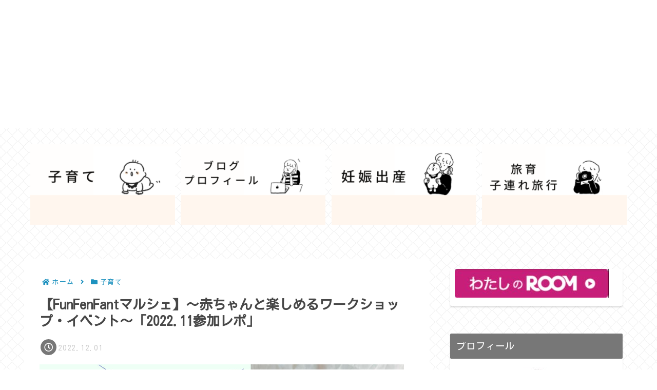

--- FILE ---
content_type: text/html; charset=utf-8
request_url: https://www.google.com/recaptcha/api2/anchor?ar=1&k=6LceKDghAAAAABf4OIQRjNEuTSO6_7QUUSVkuLiM&co=aHR0cHM6Ly9wdS1tYW1hMzI0LWJsb2cuY29tOjQ0Mw..&hl=en&v=PoyoqOPhxBO7pBk68S4YbpHZ&size=invisible&badge=inline&anchor-ms=20000&execute-ms=30000&cb=tve3hmb7v6az
body_size: 48747
content:
<!DOCTYPE HTML><html dir="ltr" lang="en"><head><meta http-equiv="Content-Type" content="text/html; charset=UTF-8">
<meta http-equiv="X-UA-Compatible" content="IE=edge">
<title>reCAPTCHA</title>
<style type="text/css">
/* cyrillic-ext */
@font-face {
  font-family: 'Roboto';
  font-style: normal;
  font-weight: 400;
  font-stretch: 100%;
  src: url(//fonts.gstatic.com/s/roboto/v48/KFO7CnqEu92Fr1ME7kSn66aGLdTylUAMa3GUBHMdazTgWw.woff2) format('woff2');
  unicode-range: U+0460-052F, U+1C80-1C8A, U+20B4, U+2DE0-2DFF, U+A640-A69F, U+FE2E-FE2F;
}
/* cyrillic */
@font-face {
  font-family: 'Roboto';
  font-style: normal;
  font-weight: 400;
  font-stretch: 100%;
  src: url(//fonts.gstatic.com/s/roboto/v48/KFO7CnqEu92Fr1ME7kSn66aGLdTylUAMa3iUBHMdazTgWw.woff2) format('woff2');
  unicode-range: U+0301, U+0400-045F, U+0490-0491, U+04B0-04B1, U+2116;
}
/* greek-ext */
@font-face {
  font-family: 'Roboto';
  font-style: normal;
  font-weight: 400;
  font-stretch: 100%;
  src: url(//fonts.gstatic.com/s/roboto/v48/KFO7CnqEu92Fr1ME7kSn66aGLdTylUAMa3CUBHMdazTgWw.woff2) format('woff2');
  unicode-range: U+1F00-1FFF;
}
/* greek */
@font-face {
  font-family: 'Roboto';
  font-style: normal;
  font-weight: 400;
  font-stretch: 100%;
  src: url(//fonts.gstatic.com/s/roboto/v48/KFO7CnqEu92Fr1ME7kSn66aGLdTylUAMa3-UBHMdazTgWw.woff2) format('woff2');
  unicode-range: U+0370-0377, U+037A-037F, U+0384-038A, U+038C, U+038E-03A1, U+03A3-03FF;
}
/* math */
@font-face {
  font-family: 'Roboto';
  font-style: normal;
  font-weight: 400;
  font-stretch: 100%;
  src: url(//fonts.gstatic.com/s/roboto/v48/KFO7CnqEu92Fr1ME7kSn66aGLdTylUAMawCUBHMdazTgWw.woff2) format('woff2');
  unicode-range: U+0302-0303, U+0305, U+0307-0308, U+0310, U+0312, U+0315, U+031A, U+0326-0327, U+032C, U+032F-0330, U+0332-0333, U+0338, U+033A, U+0346, U+034D, U+0391-03A1, U+03A3-03A9, U+03B1-03C9, U+03D1, U+03D5-03D6, U+03F0-03F1, U+03F4-03F5, U+2016-2017, U+2034-2038, U+203C, U+2040, U+2043, U+2047, U+2050, U+2057, U+205F, U+2070-2071, U+2074-208E, U+2090-209C, U+20D0-20DC, U+20E1, U+20E5-20EF, U+2100-2112, U+2114-2115, U+2117-2121, U+2123-214F, U+2190, U+2192, U+2194-21AE, U+21B0-21E5, U+21F1-21F2, U+21F4-2211, U+2213-2214, U+2216-22FF, U+2308-230B, U+2310, U+2319, U+231C-2321, U+2336-237A, U+237C, U+2395, U+239B-23B7, U+23D0, U+23DC-23E1, U+2474-2475, U+25AF, U+25B3, U+25B7, U+25BD, U+25C1, U+25CA, U+25CC, U+25FB, U+266D-266F, U+27C0-27FF, U+2900-2AFF, U+2B0E-2B11, U+2B30-2B4C, U+2BFE, U+3030, U+FF5B, U+FF5D, U+1D400-1D7FF, U+1EE00-1EEFF;
}
/* symbols */
@font-face {
  font-family: 'Roboto';
  font-style: normal;
  font-weight: 400;
  font-stretch: 100%;
  src: url(//fonts.gstatic.com/s/roboto/v48/KFO7CnqEu92Fr1ME7kSn66aGLdTylUAMaxKUBHMdazTgWw.woff2) format('woff2');
  unicode-range: U+0001-000C, U+000E-001F, U+007F-009F, U+20DD-20E0, U+20E2-20E4, U+2150-218F, U+2190, U+2192, U+2194-2199, U+21AF, U+21E6-21F0, U+21F3, U+2218-2219, U+2299, U+22C4-22C6, U+2300-243F, U+2440-244A, U+2460-24FF, U+25A0-27BF, U+2800-28FF, U+2921-2922, U+2981, U+29BF, U+29EB, U+2B00-2BFF, U+4DC0-4DFF, U+FFF9-FFFB, U+10140-1018E, U+10190-1019C, U+101A0, U+101D0-101FD, U+102E0-102FB, U+10E60-10E7E, U+1D2C0-1D2D3, U+1D2E0-1D37F, U+1F000-1F0FF, U+1F100-1F1AD, U+1F1E6-1F1FF, U+1F30D-1F30F, U+1F315, U+1F31C, U+1F31E, U+1F320-1F32C, U+1F336, U+1F378, U+1F37D, U+1F382, U+1F393-1F39F, U+1F3A7-1F3A8, U+1F3AC-1F3AF, U+1F3C2, U+1F3C4-1F3C6, U+1F3CA-1F3CE, U+1F3D4-1F3E0, U+1F3ED, U+1F3F1-1F3F3, U+1F3F5-1F3F7, U+1F408, U+1F415, U+1F41F, U+1F426, U+1F43F, U+1F441-1F442, U+1F444, U+1F446-1F449, U+1F44C-1F44E, U+1F453, U+1F46A, U+1F47D, U+1F4A3, U+1F4B0, U+1F4B3, U+1F4B9, U+1F4BB, U+1F4BF, U+1F4C8-1F4CB, U+1F4D6, U+1F4DA, U+1F4DF, U+1F4E3-1F4E6, U+1F4EA-1F4ED, U+1F4F7, U+1F4F9-1F4FB, U+1F4FD-1F4FE, U+1F503, U+1F507-1F50B, U+1F50D, U+1F512-1F513, U+1F53E-1F54A, U+1F54F-1F5FA, U+1F610, U+1F650-1F67F, U+1F687, U+1F68D, U+1F691, U+1F694, U+1F698, U+1F6AD, U+1F6B2, U+1F6B9-1F6BA, U+1F6BC, U+1F6C6-1F6CF, U+1F6D3-1F6D7, U+1F6E0-1F6EA, U+1F6F0-1F6F3, U+1F6F7-1F6FC, U+1F700-1F7FF, U+1F800-1F80B, U+1F810-1F847, U+1F850-1F859, U+1F860-1F887, U+1F890-1F8AD, U+1F8B0-1F8BB, U+1F8C0-1F8C1, U+1F900-1F90B, U+1F93B, U+1F946, U+1F984, U+1F996, U+1F9E9, U+1FA00-1FA6F, U+1FA70-1FA7C, U+1FA80-1FA89, U+1FA8F-1FAC6, U+1FACE-1FADC, U+1FADF-1FAE9, U+1FAF0-1FAF8, U+1FB00-1FBFF;
}
/* vietnamese */
@font-face {
  font-family: 'Roboto';
  font-style: normal;
  font-weight: 400;
  font-stretch: 100%;
  src: url(//fonts.gstatic.com/s/roboto/v48/KFO7CnqEu92Fr1ME7kSn66aGLdTylUAMa3OUBHMdazTgWw.woff2) format('woff2');
  unicode-range: U+0102-0103, U+0110-0111, U+0128-0129, U+0168-0169, U+01A0-01A1, U+01AF-01B0, U+0300-0301, U+0303-0304, U+0308-0309, U+0323, U+0329, U+1EA0-1EF9, U+20AB;
}
/* latin-ext */
@font-face {
  font-family: 'Roboto';
  font-style: normal;
  font-weight: 400;
  font-stretch: 100%;
  src: url(//fonts.gstatic.com/s/roboto/v48/KFO7CnqEu92Fr1ME7kSn66aGLdTylUAMa3KUBHMdazTgWw.woff2) format('woff2');
  unicode-range: U+0100-02BA, U+02BD-02C5, U+02C7-02CC, U+02CE-02D7, U+02DD-02FF, U+0304, U+0308, U+0329, U+1D00-1DBF, U+1E00-1E9F, U+1EF2-1EFF, U+2020, U+20A0-20AB, U+20AD-20C0, U+2113, U+2C60-2C7F, U+A720-A7FF;
}
/* latin */
@font-face {
  font-family: 'Roboto';
  font-style: normal;
  font-weight: 400;
  font-stretch: 100%;
  src: url(//fonts.gstatic.com/s/roboto/v48/KFO7CnqEu92Fr1ME7kSn66aGLdTylUAMa3yUBHMdazQ.woff2) format('woff2');
  unicode-range: U+0000-00FF, U+0131, U+0152-0153, U+02BB-02BC, U+02C6, U+02DA, U+02DC, U+0304, U+0308, U+0329, U+2000-206F, U+20AC, U+2122, U+2191, U+2193, U+2212, U+2215, U+FEFF, U+FFFD;
}
/* cyrillic-ext */
@font-face {
  font-family: 'Roboto';
  font-style: normal;
  font-weight: 500;
  font-stretch: 100%;
  src: url(//fonts.gstatic.com/s/roboto/v48/KFO7CnqEu92Fr1ME7kSn66aGLdTylUAMa3GUBHMdazTgWw.woff2) format('woff2');
  unicode-range: U+0460-052F, U+1C80-1C8A, U+20B4, U+2DE0-2DFF, U+A640-A69F, U+FE2E-FE2F;
}
/* cyrillic */
@font-face {
  font-family: 'Roboto';
  font-style: normal;
  font-weight: 500;
  font-stretch: 100%;
  src: url(//fonts.gstatic.com/s/roboto/v48/KFO7CnqEu92Fr1ME7kSn66aGLdTylUAMa3iUBHMdazTgWw.woff2) format('woff2');
  unicode-range: U+0301, U+0400-045F, U+0490-0491, U+04B0-04B1, U+2116;
}
/* greek-ext */
@font-face {
  font-family: 'Roboto';
  font-style: normal;
  font-weight: 500;
  font-stretch: 100%;
  src: url(//fonts.gstatic.com/s/roboto/v48/KFO7CnqEu92Fr1ME7kSn66aGLdTylUAMa3CUBHMdazTgWw.woff2) format('woff2');
  unicode-range: U+1F00-1FFF;
}
/* greek */
@font-face {
  font-family: 'Roboto';
  font-style: normal;
  font-weight: 500;
  font-stretch: 100%;
  src: url(//fonts.gstatic.com/s/roboto/v48/KFO7CnqEu92Fr1ME7kSn66aGLdTylUAMa3-UBHMdazTgWw.woff2) format('woff2');
  unicode-range: U+0370-0377, U+037A-037F, U+0384-038A, U+038C, U+038E-03A1, U+03A3-03FF;
}
/* math */
@font-face {
  font-family: 'Roboto';
  font-style: normal;
  font-weight: 500;
  font-stretch: 100%;
  src: url(//fonts.gstatic.com/s/roboto/v48/KFO7CnqEu92Fr1ME7kSn66aGLdTylUAMawCUBHMdazTgWw.woff2) format('woff2');
  unicode-range: U+0302-0303, U+0305, U+0307-0308, U+0310, U+0312, U+0315, U+031A, U+0326-0327, U+032C, U+032F-0330, U+0332-0333, U+0338, U+033A, U+0346, U+034D, U+0391-03A1, U+03A3-03A9, U+03B1-03C9, U+03D1, U+03D5-03D6, U+03F0-03F1, U+03F4-03F5, U+2016-2017, U+2034-2038, U+203C, U+2040, U+2043, U+2047, U+2050, U+2057, U+205F, U+2070-2071, U+2074-208E, U+2090-209C, U+20D0-20DC, U+20E1, U+20E5-20EF, U+2100-2112, U+2114-2115, U+2117-2121, U+2123-214F, U+2190, U+2192, U+2194-21AE, U+21B0-21E5, U+21F1-21F2, U+21F4-2211, U+2213-2214, U+2216-22FF, U+2308-230B, U+2310, U+2319, U+231C-2321, U+2336-237A, U+237C, U+2395, U+239B-23B7, U+23D0, U+23DC-23E1, U+2474-2475, U+25AF, U+25B3, U+25B7, U+25BD, U+25C1, U+25CA, U+25CC, U+25FB, U+266D-266F, U+27C0-27FF, U+2900-2AFF, U+2B0E-2B11, U+2B30-2B4C, U+2BFE, U+3030, U+FF5B, U+FF5D, U+1D400-1D7FF, U+1EE00-1EEFF;
}
/* symbols */
@font-face {
  font-family: 'Roboto';
  font-style: normal;
  font-weight: 500;
  font-stretch: 100%;
  src: url(//fonts.gstatic.com/s/roboto/v48/KFO7CnqEu92Fr1ME7kSn66aGLdTylUAMaxKUBHMdazTgWw.woff2) format('woff2');
  unicode-range: U+0001-000C, U+000E-001F, U+007F-009F, U+20DD-20E0, U+20E2-20E4, U+2150-218F, U+2190, U+2192, U+2194-2199, U+21AF, U+21E6-21F0, U+21F3, U+2218-2219, U+2299, U+22C4-22C6, U+2300-243F, U+2440-244A, U+2460-24FF, U+25A0-27BF, U+2800-28FF, U+2921-2922, U+2981, U+29BF, U+29EB, U+2B00-2BFF, U+4DC0-4DFF, U+FFF9-FFFB, U+10140-1018E, U+10190-1019C, U+101A0, U+101D0-101FD, U+102E0-102FB, U+10E60-10E7E, U+1D2C0-1D2D3, U+1D2E0-1D37F, U+1F000-1F0FF, U+1F100-1F1AD, U+1F1E6-1F1FF, U+1F30D-1F30F, U+1F315, U+1F31C, U+1F31E, U+1F320-1F32C, U+1F336, U+1F378, U+1F37D, U+1F382, U+1F393-1F39F, U+1F3A7-1F3A8, U+1F3AC-1F3AF, U+1F3C2, U+1F3C4-1F3C6, U+1F3CA-1F3CE, U+1F3D4-1F3E0, U+1F3ED, U+1F3F1-1F3F3, U+1F3F5-1F3F7, U+1F408, U+1F415, U+1F41F, U+1F426, U+1F43F, U+1F441-1F442, U+1F444, U+1F446-1F449, U+1F44C-1F44E, U+1F453, U+1F46A, U+1F47D, U+1F4A3, U+1F4B0, U+1F4B3, U+1F4B9, U+1F4BB, U+1F4BF, U+1F4C8-1F4CB, U+1F4D6, U+1F4DA, U+1F4DF, U+1F4E3-1F4E6, U+1F4EA-1F4ED, U+1F4F7, U+1F4F9-1F4FB, U+1F4FD-1F4FE, U+1F503, U+1F507-1F50B, U+1F50D, U+1F512-1F513, U+1F53E-1F54A, U+1F54F-1F5FA, U+1F610, U+1F650-1F67F, U+1F687, U+1F68D, U+1F691, U+1F694, U+1F698, U+1F6AD, U+1F6B2, U+1F6B9-1F6BA, U+1F6BC, U+1F6C6-1F6CF, U+1F6D3-1F6D7, U+1F6E0-1F6EA, U+1F6F0-1F6F3, U+1F6F7-1F6FC, U+1F700-1F7FF, U+1F800-1F80B, U+1F810-1F847, U+1F850-1F859, U+1F860-1F887, U+1F890-1F8AD, U+1F8B0-1F8BB, U+1F8C0-1F8C1, U+1F900-1F90B, U+1F93B, U+1F946, U+1F984, U+1F996, U+1F9E9, U+1FA00-1FA6F, U+1FA70-1FA7C, U+1FA80-1FA89, U+1FA8F-1FAC6, U+1FACE-1FADC, U+1FADF-1FAE9, U+1FAF0-1FAF8, U+1FB00-1FBFF;
}
/* vietnamese */
@font-face {
  font-family: 'Roboto';
  font-style: normal;
  font-weight: 500;
  font-stretch: 100%;
  src: url(//fonts.gstatic.com/s/roboto/v48/KFO7CnqEu92Fr1ME7kSn66aGLdTylUAMa3OUBHMdazTgWw.woff2) format('woff2');
  unicode-range: U+0102-0103, U+0110-0111, U+0128-0129, U+0168-0169, U+01A0-01A1, U+01AF-01B0, U+0300-0301, U+0303-0304, U+0308-0309, U+0323, U+0329, U+1EA0-1EF9, U+20AB;
}
/* latin-ext */
@font-face {
  font-family: 'Roboto';
  font-style: normal;
  font-weight: 500;
  font-stretch: 100%;
  src: url(//fonts.gstatic.com/s/roboto/v48/KFO7CnqEu92Fr1ME7kSn66aGLdTylUAMa3KUBHMdazTgWw.woff2) format('woff2');
  unicode-range: U+0100-02BA, U+02BD-02C5, U+02C7-02CC, U+02CE-02D7, U+02DD-02FF, U+0304, U+0308, U+0329, U+1D00-1DBF, U+1E00-1E9F, U+1EF2-1EFF, U+2020, U+20A0-20AB, U+20AD-20C0, U+2113, U+2C60-2C7F, U+A720-A7FF;
}
/* latin */
@font-face {
  font-family: 'Roboto';
  font-style: normal;
  font-weight: 500;
  font-stretch: 100%;
  src: url(//fonts.gstatic.com/s/roboto/v48/KFO7CnqEu92Fr1ME7kSn66aGLdTylUAMa3yUBHMdazQ.woff2) format('woff2');
  unicode-range: U+0000-00FF, U+0131, U+0152-0153, U+02BB-02BC, U+02C6, U+02DA, U+02DC, U+0304, U+0308, U+0329, U+2000-206F, U+20AC, U+2122, U+2191, U+2193, U+2212, U+2215, U+FEFF, U+FFFD;
}
/* cyrillic-ext */
@font-face {
  font-family: 'Roboto';
  font-style: normal;
  font-weight: 900;
  font-stretch: 100%;
  src: url(//fonts.gstatic.com/s/roboto/v48/KFO7CnqEu92Fr1ME7kSn66aGLdTylUAMa3GUBHMdazTgWw.woff2) format('woff2');
  unicode-range: U+0460-052F, U+1C80-1C8A, U+20B4, U+2DE0-2DFF, U+A640-A69F, U+FE2E-FE2F;
}
/* cyrillic */
@font-face {
  font-family: 'Roboto';
  font-style: normal;
  font-weight: 900;
  font-stretch: 100%;
  src: url(//fonts.gstatic.com/s/roboto/v48/KFO7CnqEu92Fr1ME7kSn66aGLdTylUAMa3iUBHMdazTgWw.woff2) format('woff2');
  unicode-range: U+0301, U+0400-045F, U+0490-0491, U+04B0-04B1, U+2116;
}
/* greek-ext */
@font-face {
  font-family: 'Roboto';
  font-style: normal;
  font-weight: 900;
  font-stretch: 100%;
  src: url(//fonts.gstatic.com/s/roboto/v48/KFO7CnqEu92Fr1ME7kSn66aGLdTylUAMa3CUBHMdazTgWw.woff2) format('woff2');
  unicode-range: U+1F00-1FFF;
}
/* greek */
@font-face {
  font-family: 'Roboto';
  font-style: normal;
  font-weight: 900;
  font-stretch: 100%;
  src: url(//fonts.gstatic.com/s/roboto/v48/KFO7CnqEu92Fr1ME7kSn66aGLdTylUAMa3-UBHMdazTgWw.woff2) format('woff2');
  unicode-range: U+0370-0377, U+037A-037F, U+0384-038A, U+038C, U+038E-03A1, U+03A3-03FF;
}
/* math */
@font-face {
  font-family: 'Roboto';
  font-style: normal;
  font-weight: 900;
  font-stretch: 100%;
  src: url(//fonts.gstatic.com/s/roboto/v48/KFO7CnqEu92Fr1ME7kSn66aGLdTylUAMawCUBHMdazTgWw.woff2) format('woff2');
  unicode-range: U+0302-0303, U+0305, U+0307-0308, U+0310, U+0312, U+0315, U+031A, U+0326-0327, U+032C, U+032F-0330, U+0332-0333, U+0338, U+033A, U+0346, U+034D, U+0391-03A1, U+03A3-03A9, U+03B1-03C9, U+03D1, U+03D5-03D6, U+03F0-03F1, U+03F4-03F5, U+2016-2017, U+2034-2038, U+203C, U+2040, U+2043, U+2047, U+2050, U+2057, U+205F, U+2070-2071, U+2074-208E, U+2090-209C, U+20D0-20DC, U+20E1, U+20E5-20EF, U+2100-2112, U+2114-2115, U+2117-2121, U+2123-214F, U+2190, U+2192, U+2194-21AE, U+21B0-21E5, U+21F1-21F2, U+21F4-2211, U+2213-2214, U+2216-22FF, U+2308-230B, U+2310, U+2319, U+231C-2321, U+2336-237A, U+237C, U+2395, U+239B-23B7, U+23D0, U+23DC-23E1, U+2474-2475, U+25AF, U+25B3, U+25B7, U+25BD, U+25C1, U+25CA, U+25CC, U+25FB, U+266D-266F, U+27C0-27FF, U+2900-2AFF, U+2B0E-2B11, U+2B30-2B4C, U+2BFE, U+3030, U+FF5B, U+FF5D, U+1D400-1D7FF, U+1EE00-1EEFF;
}
/* symbols */
@font-face {
  font-family: 'Roboto';
  font-style: normal;
  font-weight: 900;
  font-stretch: 100%;
  src: url(//fonts.gstatic.com/s/roboto/v48/KFO7CnqEu92Fr1ME7kSn66aGLdTylUAMaxKUBHMdazTgWw.woff2) format('woff2');
  unicode-range: U+0001-000C, U+000E-001F, U+007F-009F, U+20DD-20E0, U+20E2-20E4, U+2150-218F, U+2190, U+2192, U+2194-2199, U+21AF, U+21E6-21F0, U+21F3, U+2218-2219, U+2299, U+22C4-22C6, U+2300-243F, U+2440-244A, U+2460-24FF, U+25A0-27BF, U+2800-28FF, U+2921-2922, U+2981, U+29BF, U+29EB, U+2B00-2BFF, U+4DC0-4DFF, U+FFF9-FFFB, U+10140-1018E, U+10190-1019C, U+101A0, U+101D0-101FD, U+102E0-102FB, U+10E60-10E7E, U+1D2C0-1D2D3, U+1D2E0-1D37F, U+1F000-1F0FF, U+1F100-1F1AD, U+1F1E6-1F1FF, U+1F30D-1F30F, U+1F315, U+1F31C, U+1F31E, U+1F320-1F32C, U+1F336, U+1F378, U+1F37D, U+1F382, U+1F393-1F39F, U+1F3A7-1F3A8, U+1F3AC-1F3AF, U+1F3C2, U+1F3C4-1F3C6, U+1F3CA-1F3CE, U+1F3D4-1F3E0, U+1F3ED, U+1F3F1-1F3F3, U+1F3F5-1F3F7, U+1F408, U+1F415, U+1F41F, U+1F426, U+1F43F, U+1F441-1F442, U+1F444, U+1F446-1F449, U+1F44C-1F44E, U+1F453, U+1F46A, U+1F47D, U+1F4A3, U+1F4B0, U+1F4B3, U+1F4B9, U+1F4BB, U+1F4BF, U+1F4C8-1F4CB, U+1F4D6, U+1F4DA, U+1F4DF, U+1F4E3-1F4E6, U+1F4EA-1F4ED, U+1F4F7, U+1F4F9-1F4FB, U+1F4FD-1F4FE, U+1F503, U+1F507-1F50B, U+1F50D, U+1F512-1F513, U+1F53E-1F54A, U+1F54F-1F5FA, U+1F610, U+1F650-1F67F, U+1F687, U+1F68D, U+1F691, U+1F694, U+1F698, U+1F6AD, U+1F6B2, U+1F6B9-1F6BA, U+1F6BC, U+1F6C6-1F6CF, U+1F6D3-1F6D7, U+1F6E0-1F6EA, U+1F6F0-1F6F3, U+1F6F7-1F6FC, U+1F700-1F7FF, U+1F800-1F80B, U+1F810-1F847, U+1F850-1F859, U+1F860-1F887, U+1F890-1F8AD, U+1F8B0-1F8BB, U+1F8C0-1F8C1, U+1F900-1F90B, U+1F93B, U+1F946, U+1F984, U+1F996, U+1F9E9, U+1FA00-1FA6F, U+1FA70-1FA7C, U+1FA80-1FA89, U+1FA8F-1FAC6, U+1FACE-1FADC, U+1FADF-1FAE9, U+1FAF0-1FAF8, U+1FB00-1FBFF;
}
/* vietnamese */
@font-face {
  font-family: 'Roboto';
  font-style: normal;
  font-weight: 900;
  font-stretch: 100%;
  src: url(//fonts.gstatic.com/s/roboto/v48/KFO7CnqEu92Fr1ME7kSn66aGLdTylUAMa3OUBHMdazTgWw.woff2) format('woff2');
  unicode-range: U+0102-0103, U+0110-0111, U+0128-0129, U+0168-0169, U+01A0-01A1, U+01AF-01B0, U+0300-0301, U+0303-0304, U+0308-0309, U+0323, U+0329, U+1EA0-1EF9, U+20AB;
}
/* latin-ext */
@font-face {
  font-family: 'Roboto';
  font-style: normal;
  font-weight: 900;
  font-stretch: 100%;
  src: url(//fonts.gstatic.com/s/roboto/v48/KFO7CnqEu92Fr1ME7kSn66aGLdTylUAMa3KUBHMdazTgWw.woff2) format('woff2');
  unicode-range: U+0100-02BA, U+02BD-02C5, U+02C7-02CC, U+02CE-02D7, U+02DD-02FF, U+0304, U+0308, U+0329, U+1D00-1DBF, U+1E00-1E9F, U+1EF2-1EFF, U+2020, U+20A0-20AB, U+20AD-20C0, U+2113, U+2C60-2C7F, U+A720-A7FF;
}
/* latin */
@font-face {
  font-family: 'Roboto';
  font-style: normal;
  font-weight: 900;
  font-stretch: 100%;
  src: url(//fonts.gstatic.com/s/roboto/v48/KFO7CnqEu92Fr1ME7kSn66aGLdTylUAMa3yUBHMdazQ.woff2) format('woff2');
  unicode-range: U+0000-00FF, U+0131, U+0152-0153, U+02BB-02BC, U+02C6, U+02DA, U+02DC, U+0304, U+0308, U+0329, U+2000-206F, U+20AC, U+2122, U+2191, U+2193, U+2212, U+2215, U+FEFF, U+FFFD;
}

</style>
<link rel="stylesheet" type="text/css" href="https://www.gstatic.com/recaptcha/releases/PoyoqOPhxBO7pBk68S4YbpHZ/styles__ltr.css">
<script nonce="qDCVjSKKHoIOUhRNtfWPWQ" type="text/javascript">window['__recaptcha_api'] = 'https://www.google.com/recaptcha/api2/';</script>
<script type="text/javascript" src="https://www.gstatic.com/recaptcha/releases/PoyoqOPhxBO7pBk68S4YbpHZ/recaptcha__en.js" nonce="qDCVjSKKHoIOUhRNtfWPWQ">
      
    </script></head>
<body><div id="rc-anchor-alert" class="rc-anchor-alert"></div>
<input type="hidden" id="recaptcha-token" value="[base64]">
<script type="text/javascript" nonce="qDCVjSKKHoIOUhRNtfWPWQ">
      recaptcha.anchor.Main.init("[\x22ainput\x22,[\x22bgdata\x22,\x22\x22,\[base64]/[base64]/[base64]/[base64]/[base64]/[base64]/KGcoTywyNTMsTy5PKSxVRyhPLEMpKTpnKE8sMjUzLEMpLE8pKSxsKSksTykpfSxieT1mdW5jdGlvbihDLE8sdSxsKXtmb3IobD0odT1SKEMpLDApO08+MDtPLS0pbD1sPDw4fFooQyk7ZyhDLHUsbCl9LFVHPWZ1bmN0aW9uKEMsTyl7Qy5pLmxlbmd0aD4xMDQ/[base64]/[base64]/[base64]/[base64]/[base64]/[base64]/[base64]\\u003d\x22,\[base64]\\u003d\\u003d\x22,\[base64]/DsFzCksKowoTDuAVUHV/DvMOofHMdCsK5XxoewovDjyHCn8KhBGvCr8OfK8OJw5zCmMOLw5fDncKNwrXClER8wp8/L8KYw7YFwrlKwqjCognDhcOebi7Ck8O1a37DvMOwbXJBHsOIR8Klwo/CvMOlw7nDsV4cDEDDscKswoRkwovDlnnCqcKuw6PDisOzwrM4w7TDmsKKSRDDhxhQMBXDuiJXw4RBNlnDvSvCrcKAdSHDtMKLwqAHISpzG8OYI8KHw43DmcK2wpfCpkUOWFLCgMOEJcKfwoZ7dWLCjcKqwqXDoxE7cAjDrMO+SMKdwp7CtxVewrtJwpDCoMOhe8OIw5/CiX7CrSEPw4HDvAxDwq7Di8KvwrXCsMKkWsOVwqbClFTCo0DCgXF0w6TDqmrCvcK2DGYMZcO+w4DDlhlzJRHDu8OwDMKUwpjDozTDsMOmH8OED1hhVcOXXcOufCcXesOMIsK3wrXCmMKMwrXDoxRIw5pzw7/DgsOpJsKPW8KLOcOeF8OBU8Krw73DhmPCkmPDiUp+KcKxw5LCg8O2wofDpcKgcsOlwrfDp0MDOCrClhTDvwNHDMKmw4bDuQrDg2Y8KcO7wrtvwrZSQinCokUpQ8K+wpPCm8Ouw41+a8KROsKMw6x0wqMhwrHDgsKjwpMdTHPClcK4wps+wo0CO8OeesKhw5/DmDU7Y8OlPcKyw7zDoMOfVC9Iw53DnQzDgRHCjQNGMFMsMiLDn8O6ETATwoXCl2nCm2jCvsK4wprDmcKlSS/CnDrCiiNhdHXCuVLCqQjCvMOmJyvDpcKkw6zDu2B7w6h1w7LCgjHCi8KSEsOTw4bDosOqwp/[base64]/CgsOVwpbDu8K3w4kcQMKaAMOzAMO9bFQ0w74rDi/ClMKow5gDw74LfQB5wqPDpxrDpMO/w514wqN3UsOMLMKLwoo5w7oDwoPDljTDrsKKPR9Uwo3Doi3CvXLChlTDjEzDujXCl8O9wqVoXMOTXV1LO8KAYsKmAjpiDhrCgxLDksOMw5TCjixKwrw+Y2Aww4Iswq5awofClHzCmXBXw4MOfUDDgsK8w6/CpMORCXxaZcK/[base64]/CmgAjLMOrAcK0wrfDpQ7DqsOJwqHCncKlwoMWDBPCsMO9MWwJQsKnwpY9w5gjw77CpXBZw6QSwqXClzwBTlM1KUXCrcO/VMKqfCcjw5hSWcORw5UrEcKYwo4Bw5jDu2cuasKsL1gpFcODaETCpVLCgsOhcwTDkDEMwol8aDkkw4/DpCHClFpRJx4Yw5DDuQ1qwotiwpF5w75NIsK4w4TDqmLCqcOpw7fDocOFw7VmAsOfwpwGw7AewrFfI8OResKrw5rDucKYw53Dvk/Ck8OQw7bDocKZw49+YDYRwrjCkg7DvcK3SkxOecOfZiFxw43DmMOdw5nDimdywqQawoNGwpLCvcKQW1Yvw7/ClsOqd8OAwpBZPiHDvsO2UBRAw7VwcMOswqTCgSXDkW7Ck8O9QkbDlMOOwrDDmcO/aGvCl8ONw58fVRzChsK5wp9DwprCiVwnT3/DlwHCvsOMV1rCiMKBNlR6JsOtNsK3IsONwqk3w7DDnRhtIsOPP8KoG8KgMcOrWh7ChFfCvw/[base64]/Cl1Y8w57CvGRXw7vDlyLDsQYIIRnDu8Kqw5TCn8KRwoxcw53DtT3Ch8OAw7DCn1zCrjDCgMOQfT9HM8OIwrd/wqvDqVJgw6t4wo15C8O8w6IbXwDCrsK2wpVLwog8Q8OxPcKDwodvwrk0w7Z0w4fCuDPDm8OWYX7Dmjl+w4fDsMOuw5pNJR7Do8KVw6NfwrB9bCjCsVRYw7jCl2wwwqUaw5bCnjrDgMKSUzQPwp8gwqwcVcOqw7l/[base64]/Dt1gcAmggYHHCv8Oew6PDlcKvwrjDhMKUf8K0XGYbw5vDmU1owpEsb8KAfDfCrcOuwpTCosOQw73Cr8OXc8KjEcOXw7/[base64]/Cox/Cu2rDq8OBJ0AnwppQV0J/d8O4w5bCqMKtOhPCsyQbGyQ+IjzDg05SbyPCsl7CqydbIRzCl8Oywq/[base64]/DjxXDm3svwoETw6nCrMKVw6TDvcO6wrHDlFDDkMOTdHV7WXZ8w6jDoG/Dq8KEc8O6D8Oqw53Ck8K0McKkw57Cq03DisOHTcOhPhvDnGIQwrlCwoR/VcK2wpHCuBU8wrJQDjZjwpXCiUnDtMKXXMKwwrjDsyoPaSDDhmR9bVLCvVpyw7p/VMOKwq91RsOAwpcLwp0VN8KZUMKHw5XDusKlwpQ0PFvDt0DCmU0FQxgdw6sXw47Cj8K1w6c/ScKLw5bDtiHCvC/DrnXCjMK0w4VKw4/Dm8KFQcKZbMKxwpIYwrt5HA/[base64]/CvcOTNcKYwpTDoDrCoMKrwrzDk8OsY0RjSsK7wopswqrCiMKpwofCizTDkcKNwpIPacKawoNrAcKVwrFkLMKiJcKzwoVaFMOqZMOLwp7DoSZiw6l2w55yw7cYMsOEw7hxw4Ixw61/wpnCvcKVwo1HM1PDoMKKw6InRcKqw5o1wrslwrHClHzCnEldwqfDocOJw6hEw5scBcKeasKkw4PCnwzDhXbDhHHCkMOtdMKsScKtNMO1NsOSw6J9w6/Ci8KSw7DCvcOiw5fDg8ODbyF2w65bQMKtGQ3CgcOvaG3Duz8ObMOnTsOAScKnw4Jgw4kLw51tw4dlAH49cDTDqEsQwpvDrcKFfyDCiBzClsKHwopOwr7CgnLCq8OcFcKoAR4JCMOMSMKrKzDDuX/Do1FLY8KZw7PDl8KAwrfDvw/Ds8Klw63DpEjCrCdMw7kZw7M1wqJOw7jCssO7w4DDhcKYw44SYjhzMFTCjcKxwo8XbcOWbEcswqcIw5vDgcOwwpc2woQHwpLCjMObwoHDnMOdw5t4FGvDvRDDqUQdw74+w4h/w6PDrUASwpMPWsKjSMOVw7jCvxUPBMKqOMK3wpdjw4EIw547w47DnncRwoBENhxlJ8O5asODwovDun8JesOtNnILHWVSCBEQw4jCn8KZw6R+w6lvShMdacKAw7c7w5slwpHCmQhXw6/CsVIawq7Cqg8zBwkAdh9WZTRUw6QsV8KpWcKSChTDumnCnsKQw4INbD3DhGhOwp3CicKHwpDDlMK2w7/DvMKOw64AwqPDui/Cu8O3F8O2wo08wotvwqEJXcOpQ2XCpiJwwobDssO/RwTDuABawqNSPcO5w5LDqHXCg8K6cxrDnMKycn7DoMOTYQ3CuRrCumgMT8ORw6kgw47CkzfDssKNw7/DocOCYcOTwr1Zwo/Dt8ORw4lzw5DCk8KFNcOow4kgWcONWCokw6fDiMK/wptwInPDjh3DtAYGJwNOwp7DhsOAwqPCl8OvcMKDw6TDvHYUDsKbwqZiwobCoMK0GxHCpsKpw6/ChSsPw5/ChUwuwoY1PsKCw7UiAMKfEMKUNsOZMcOKw5zDjS/CvcOxcjAQJm3CrsODUcK8LXokcycCw5Byw7lEXMO4w6wWQj57G8OyT8ONw5LDvW/CtsOvwrzCkVrDumrDvcK/[base64]/wpzCoMOSw7B4wp0/V8OPw7A4ck1BwoHDlk0wI8ObQlECwoTDscOVw5pJw5bDmsKiXcO0w7DDhC3CmcK8CsOgw7fDih7CjA/CnsO2wp4dworDkmbCqsOTD8ODHWXDqcOWAsKmCsOBw58Uw4cyw70bU13CoFPCnXLCtMO2A29RDTvCkEExwqsOWRzCvcKRcRoAFcKsw6hLw5vDjVvDkMKpw5VvwozDrMOdwqxuIcO0woJ9w67Dn8KtV3LCv2nDssKqw6g7ZwHClsOwGC/DmsOFV8KIUjtEWMKMworDrMKbNVLCh8OUwo53XhrDk8KxJxrCscKxcB3DvsKcwoVOwp/Dj2/DlClDw5YbL8O8wq5rwqtjIMOdVUwDRnc0TMO2RmATWMOqw4EBcGbDlgXClyYbXRQjw6zCqMKIccKHw5lKDcKhwrQCLwrDkWLCu2pcwpQyw7zCkT3ChsK5w7/[base64]/CgXPDuAXCisKva8KqwrbCpTM9wqbCpcKuY8K1JcOUwqRODMO1NWkrN8OHwpBhBzhBK8Oaw51uO05lw5rDsmk2w4XDiMKOOsKEbXvCpnoHZD3DgwFHbcKwIsK7M8K/w5jDq8KScAokX8KncB7DoMKkwrdrTksyZcOKCVBfw6vDicOaWcOxJMKAw77CssOKIsKaWcOGw7fCg8O/[base64]/CucKGPnPDscODwq/CsgB8SHfCrMOPIsKwL0vDtsOSH8ODNQLDucOPX8OQRC/DjcO8bMKCwq9zw5ZUwrfDtMO1FcKQwow/w7Z7LWrCrMOhfcKmwoPCjMOHwo9Nw7vClcO9VVkUwofCnMKjw5xYw4/[base64]/CkcOswoDCtSAxemYaFzfCqcKqwpzCqcO8woFkw40qw4HCucO6w5tVLW/[base64]/w5xyCMKoM8OCwotmHVgoVMOcwqI5JV1EFzfDtSbDv8O1G8OAw5sOw6NqacKtw4JxB8ONwoAPNhjDu8KZXsOiw63DjsKTwqzCqTnDnsKQw591I8KBU8OcTD3CnDjCvMKiMArDo8OeOsOEG3vCkcOmBCIiw7PDn8KQIMOHM0LCpDjDq8K6wo/Dgx0QfC06wrkawr8Rw53Cp1TDjcKTwrDCmzBXAjU9wrooLhMYUDzDg8OVG8KSG3NyOBrDo8KYfHfDrMKKa2LCv8OaKcObwqYNwp8sWDTCmMKswrbDo8Osw6vCs8K9w7XCsMO9w5zCkcOAY8KVdgrDvzHCjMKRFsK/wpAbW3RWH3HCpzwwcz7Ciwl6w4MAT25YLcKFw4LDgMO9wrvClGjDjlbDmXo6ZMOhe8O0wqFjMiXCpg9Fwpd0wrPDtGRtwqvClyXDkncDWxDDii3DjRZ/w59rScK3LMOIDVbDvcOFwrHClsKZwoHDrcOsAMK5QsO4woMkwrHDrcKDwoAzwrbDt8OGV3rCtUhgwqTDuTXCmjHCpMKpwpEwwo/[base64]/Ctidww4chw7vCv23CnxFjMVhQdyZUwr7DkMOTIsKDISYpYsKkw5zCssOswrDCqcONwohyO3zDj2UMw6gLQsOZwpjDj1DDm8Kqw6cSw63CgMKrfgTCjcKow6/[base64]/[base64]/DsibCqFHCnUrDmcOMb8KVwql6CjYzwoNjw4wgwrJdZG/Cp8OnbAfDnhRlVcKPwrjCjThBFivDmT3Ci8KpwqkiwowFLzRdQMKcwpsXw5pBw5g0WSMbQsOFwppLw7PDtMOrNcO6el95RMOGPBZDLDHDi8OLD8OIHMO1RMKFw77CtsKMw6QEw6UGw7/[base64]/CuVTCocK7SmnDg8OCRCVxP8OKwqsfJQLDugLCvybDpcKqIF7CqMO7wokrURswKHbDoR7Ci8OdFS4Nw5gKJQ/DhcKCw4hlw7kRU8Kmw48twrzCmMOiw4Q/OU4iCA3DkMKsThvClsKVwqjCrMKjw7xAO8O0cl5QUiXDjMKRwpt2M2PCksKVwqZ9PzZOwp8+FG/DpSHCgEkTw6bDqGnClsK+M8K2w7Efw6AiWTAFbDdTw7LDr1dhw4LCtkbCv3FhSRvCn8OtSW7Cv8OnF8OHwpEMwqLCvmhjw4JFw5pww4TCgsOcWFrCj8KQw5HDmwTDn8OZw7XClMKlQsKtw6bDqj8SCcOJw5VlB2cWw5nDmjrDtzAmC1/CqBXCl2BlGsODICQnwqw9w7V2wr3CqQXDug7ClMKGTHVIdcOXewjCqlUtKAMKwrfCtcO0KRc5csK/[base64]/[base64]/w58tw6HDoU0Ew68eGMKvJGvDnypFwrhTwpJpDTfCuxB8woAQb8OowqFZDsKbwo80w7hZQsKOXTQ0HMKeXsKIakIyw4xSflzDgcOtVsKBw7nCjV/Dj0XCocKZw4zDlnlGUMOKw7XCscODUcOCwo1twqHDt8KKTMKSW8KMw5/DjcOsKEcEwqcoe8O9G8Oxw6zDo8KYCB5dVMKMK8OQw4cLwrjDgMOiO8OmWsKLHy/[base64]/Do2s8wozCm8OMw4vDuCTCnDHChSdUZhsuw6rCqz4WwrHCn8O+wrfDqV4iwoNdLQjCgRcSwqHDucOABQPCtMOsTSPCgCDCssOaw6bCmMKXwq7Ds8OkTnfCoMKAOi02AsKRwq/CnRwUQjAjSMKLKcKWR1PCrSPCn8O/fHLCmsKMP8OWecKSwrBMLcOhIsOlOiR4M8KBwq1sbmfDpMOwdsKcDcOxdXbChMOmw7TCrcKDAVPDtnB9w7Zzw4XDp8Kqw5BOwrhlw4HCoMOqwp8PwrkSw4YbwrHCnMKWw4TCnjzChcOTfCXDsG/CliLDiB3CjsOoFMOsMcO2w6rChcODeBHCrcK8w54Gb2fDlsO2ZMKVDMKHZcOzXhTCjAnDvirDszZPJ2gBWSkLw5g/w7DCqiDDuMKrb00pGiLDmcKywqQ1w4YGUCrCucOVwr/DhMOZw5XCownDosOfw4McwqfDuMKEw4tEKybDr8KkYsOFPcKOacKRF8K3McKtVQAbQRXClQPCssK0QlzCi8KMw5rCvsOxw5HClx/CiCQiw7vCvnwneA3Dh3gmw4/CoWPChTRaIxPDhFsmE8Kcw6JkIBDDvsKjH8OewrbDksKVwr3Dr8KYwoVbw50Awp/CuCs0OXMDO8Kbw4wXwogdwosow7PCgcOEFsOdPMOrU150ZnwCwpZsBsKjKsOsUMOaw70FwoYgw7/CkDxbFMOcwqbDg8O5wqwuwpnCnAnDo8OzR8K3AnM6UFLCtsOgw73DgsKHw4HCgj3Dmio5woYWVcKQwo/DpXDCisKdasKhcnjDj8O0UG5UwprCo8KMb03ClxEdwrHDv28mIVsjBGZEw6NlOxpEw7TCuCAKbEXDr2vCtMOkwqBzwqnDl8OPRsKFwqtJwo7DsiViwofCnRjCqRImw4FIwoUSecK+asO8Y8K/[base64]/CgsOjNVwBMcKOBcKpCyjDliXCjsOnwrEiwoU4woXCjRN+XXrCocK2wofDo8K+w6bCpy8zGHVaw4oxw47CmEBwFnjChSTDu8Oiw4PDuAjCssOQU37CvsKraS/DqcOAwpQeWsOCwq3CmnPDuMKib8KwS8KKwp3Dk27DjsKpbsKKw5rDriVpwpNbTsOSwrrDn2Qdw4Eawr7Co1rCsw8Lw4HDlHrDngcVJsKtOwvCnnRgC8KMEnA+HMKrPsKlZQvCpz7Dj8OMZ0Juw7lBwpw0GcKkw4nCpcKOTTvCrMORw68ew584woN0eTnCssOfwopFwr/[base64]/w5rDiMO9UsKFwq/Dg8OTXMO5XcOCNMO9wo0oYMOLM8KhD8OfO0vCqnfCg0rChMOYbD/[base64]/CsMKkKcOTIiDDhcKrwqrCicOUE8KAawXDsilfYMKjBlx9w67Ckn/[base64]/Co8OLw7TDr0jCj8OywpHCuMKBBsK7P8KWaMKBwo7CicKNGMKUw4TCuMORwo97FADCtyXDkH5Hw6ZFNMOKwoh8I8OFw5MJS8OEOsK9wpBbw7xidlTCp8KOeG/[base64]/wrzCmRVWwqIWwpnCgWcMwqlDw5DCkcKqHhrCuT9IJ8OxwqVLw7cQw43CgFnDm8Kpw5szNnZ6wpQPw61iw4oGFn08wrXCsMKEN8Osw5nCsXEzwrcnDihswpXClMK2w7sUw7TDoiwOwonDph97acOpQ8OIw7HCvkRuwozDtx8/AHfCpB4Rw7Acw6bDpjM8wrMVGkvCjcKvwqDCkXPCiMOvwqgdQcKTY8KrZTUfwobDgQ/CjMK/[base64]/DjbDjFIiw6LDp2g3w6Ubw53DgkMcYSHCh8OCw7JbMcO3wrvCiXbDkcOiwqbDo8O6ZMKiw67Cs2E5wr1cVMKFw6XDnMOtIXEYw4LDp3fCg8O4JhLDlsO9wp/Di8OZwpnDshjDhcKRw6fCjjFdBUgrDxBfEsKxFQ0DLy4mMBLCnGvDm2Jaw4TDmksUEcO+w5I5wpXCrl/DrS3Dv8OnwpV7KlEEW8OTRzrDkcKOBFjDmMKGw7NWw6p3EcO+wo07b8OPUzl5RcOJwpXDlD5nw7vCtgzDomjDr2DDg8O/wodXw5TCpFnDrypBw6N4woPDpcO5wqIPdWfDq8KHcDBjQ2VGwo1vJCrCgsOTQ8KTI1hSwpBMwoZ3HcK1VcOWwp3Dq8Kiw7jDhzh/AMKxBWvDh31sC1Yiw4xYUWU5UsKLE1p9U0RkfH4cajQuU8OTPRNHwoPDp0nDjMKfw5UXw7bCpTDCu2d5cMONw4TCgUFGKsK+MDLCucOZwo8Sw7PCjXQQw5fDjcOww7PDncOQPcKbwqTDlVNsTMOFwpRzwr8kwqNiKVYeGlAhaMK+w5vDicKlF8Kuwo/ChXB/[base64]/[base64]/[base64]/w4gNKcOtN2TDgUURwrEQTsO5ER1dZsOzwpBGFnDCnGnCkVvCiRbCrUhxwrUsw6DCmRzDjgI1wqp+w7XCpAzCu8OXU1/CnH/CuMO1wp/DlsKyP2TDpsKnw44/[base64]/[base64]/CuMKJwo/[base64]/CmsOOw75mwogKwqVEwqrDucOMw5jCsBFCPidJajcTwqLDgMOXwrLCoMO/w6/DiWrDpwoRRgFsEsKwG2bDiQI1w7TDm8Kpd8ObwpRyNMKjwo3CjcK5wqQlw4/DpcOPw7PDmcOlUcKVTGbCmsKMw7zCuTPDhgjCrsOowqfDsmdCwoUEw7dEwp3DvcOofCJuWxnDl8KtNCvCv8KPw5nDh0Atw7rDiEjClcKnwrbCgEPCoDdpGWE3wpfDhWrCiUFyccO9wocLGR/CpQYTFcK3w5/DjRZkwpnCj8KJWDXDjDHDmsKEd8KtPEHDu8OXBg8AXkwccnJ/w5fCrw/CohBcw7bCpybCqm5HLsK9wozDm0HDuVoDw7LDjcOFNAzCucO7ZMO2IlUhax7DiDVrwoMowrnDnTLDkSkYwr/DtcKnQsKOKcO0w7jDgcKkw4JRBcOVDsKMInHCjhXDhUMHUCXCtMK5wp0NWU1Rw4fDgnAwWQbClE4VOcK/WG4Hw63CmSDDplAdw5Newot8JSPDmMKtDmkLKgsBw7rDvycsw4zDhsKQAj/Ci8OcwqzDimPDmjzCocKKwr/DhsKYw49MNcKlwrXChV7Dom/CpmLCqTFhwopJw5rDjA/[base64]/DhcOpw7FuwovDm1IfXjYnw4nDnhcwwrPDnMKfw5NCw4V0KTrCisOkaMKMw4ciIsOow6ltaCLDtMOQIsOQW8OiIBHCtzXDnR/DlUfDp8K/DMK9cMOUHl/CpmPDjAbDocKEwrPCgMKbwq48C8K+w6tHCxDDnlzCmHjDkAzDpRYsQlvDjMOpw77DgMKKwpPCt19xbGLDlABODsKBwqXCtMKPw5zDu1jDlhYZCEUJLlZUX1nDiEHCl8Kbwr/Ci8KmFcO2wo/[base64]/[base64]/wqQww5kRw53CscOXCxp0A0XDlcOvw4fCiRLDusO8E8KrCMOAAj7DtcKdPMO7QcKaGjfDpU4NT3LClsKcHcO+w6XDsMKSDsOuwpcVw7wxw6fDrxJ9PBjDnT/[base64]/CiH5lw5zCujPDgEfCh8OLDcO2LGgkKT3Ds8OTwoUJPQrCvMKgwqPDosKtw64xEsKWw4Bqd8KIacOHB8Ofwr3DrcO0B1zCiBFqSEg5wpEbe8OueTVGR8ODwpbCqMO1wr1hG8ONw5jDihgRwprDp8Ozw7vDpsK1wpVCw5rClXLDjy/CvcKyworCp8O8wpvCg8OxwpLCicK5a2FLOsKtw48Cwo8DUGXCol7CuMK8wrHDvMOQPsK+w4XCn8KdJxYuayF2SMKZb8O6w5vCh0zCqhErwrnCkcKGwprDqw/DvBvDoiDCoj7CgHYTw7IowosDw55/wrfDtRIMw6p+w5vDusOPBsOWw7UpdMKiw7bDqjrCjV5dFEl1I8OuXWHCu8O9w4JbVQDCicK+EcKtKgtNw5ZFBV8/[base64]/Dqk9FfcK1F8O5HlrDqsOFw73DjX/Dqms2LcOKw7HDp8KvJRbCgsK/IcO/w5J9YAfDhCg0wpXDr20Tw59qwqp6wrLCtsK/wqHChQAmwpbDjCUTK8KTCSUBWMO4LEpjwrA+w60JLjfCi2DCi8Ozw4dgw7bDj8KPw4VYw7Rqw6FYwrXCksOgbsOnRj5FCCTCn8KiwpkQwozDlMKuwqg+YT9KbEg0w6UTVcOawqwcYcKcSh9awp7DqcOXw5vDuH9GwqYNwpTClBHDs2I4AcKMw5PDvcKbwplwKV/DlC/DkcKawpRnwq86w6hfwrw8wps1Yw/CoQBceT84FcKUW2LDpMOoJHvCmG0IZElsw4VYwrfCjTILwpBTGXnClwFowq/DrXdyw7fDuWHDmgwoPMOuw4bDnkc1wp7DpCsew58aDcOAQMKaUcOHN8KILMOMeDp6wqBqw7bCkloFBjYOwprCj8K2N2hswr7DpU0Lwq1qw4DDjz3DoAHCpiTCmsOvYMK5wqBgwpxKwqsQG8Kqw7bCiQw/S8KZXknDklbDrsOYdjnDihpGR2J+RsONAFEGwqsEwrvDqXhjw6bDvsOaw6zChjYVJMKNwr7DssOVwp13wqhUDk08T3HCtwvDl2vDoS3CusOLQsO/wrfCqXbCvnAow7sOLsKoHFPCssKAw5zCk8KqL8KHQiN+wrF4wp0kw6FwwrICTMKLUwI3Fz96fsKNJHvCkMKMw4hAwrrDqCw0w4dswolTwpN2eERYamNoB8OWUDXDoWnDlcOIfE5Rwr7DhMOIw7YawrPDsXILSQI4w6LClMKDJcO7K8KBwrJkTH/[base64]/[base64]/DtsO5w6HClCcIaMK2woDCn8O5acKkXFvClEnDhjHDmMKRJMO3w7w7w6rCsUI2wrc2wpTCh0tGw5rDvR3DocKOwpHDrcK/KMKXW2J7w5TDoCd+KcKRwpYBwoZfw5oIAD40FcKfwqhZNjFRwolTw47Doy0rYMOJJhVVNS/CoHPDu2B7wpd8w5nDhcO/IMKHBVd1XMOdEcK7wpMCwrVRPBzDgSliGsK6T2PCtwbDp8OvwoY2T8KzRMOIwqdVwrRCw6PDuRF3woo+w79vFcOMEXcXwpzCn8KVJDXDscOdw5cuwq9mwoMeLGvDlnHDk0XDiRwmDAV5bsKyK8KNw4k9Lh7DlMK2w6/CoMOHLVTDkz/CjsOuCsKOCg7CgMO9w7UGw70xwpPDsUIywprDjjnCvMKqwq5MGhJ7w7M3wpHDjMOQTA7DlDPDqsKibsOYc2xowrbCuhHCnipFfsOew7lcasO+Y05IwqEKOsOKTMKuXcO7Jlc2wqAOwqzCscOWw6bDmcOuwoJtwqnDlsKQbcO/ZsKQK1XDuEXDqmbDkFg7wo/[base64]/ChGnDs2YxwozCssOFwrXDvsO0csK3wrt0ClpPU8Ogwr7CjGYWZzPCt8ObGH5LwovCsCNiwpcfbMK3GcOUO8OESAVXOsOKw4DChWYQw5QDNsKHwpwdYFDCl8OwwoHCr8OZPcO0dE/Cnh50wrtmw6xmESvCq8KMK8OXw50XQsOpVE3CrMOnwpbCrgt1w7JyBcK1wrgWM8KrLXEEw7g2wrjDkcKEw4ZnwqgIw6c1eXrCmMKcwrjCt8OXwqZ8IMOOw4PCiFd9wpXDv8OIwoHDlEtIOsKMwpcVXxR/MMO2w7jDuMKZwrRQaC9bw4sDw7jClgDChwdIf8O0wrHCtAjCiMKNQsO0ZcKvwrlNwqxEGjwDw63CuXrCtcOWAcOUw6hlw4ZYD8KSwpR+wrrDtildKTohRWp2w4J8fMKrw6xrw7PDk8OJw6oXw5LDok/CoMK7wq3DsxLDhy09w5UqAXjDrnJJw6rDq2/CtBHCtcOJwrPCmcKNLsKVwqJWwoMxf395aCpdwottwrPDiX/[base64]/DnV1+KnwQFMKew5pWHMOvwpjDqMOeEsKyw6TDoiJXA8O3XcK0UXrChCt5wotIw43Cv3sOUx9Jw67Con8+wqskNsOpHMOOFQ4eNwVEwrTCkX9/wqvDoUfCrFvDnsKpVEfCk1FEBMOyw69pw6AEK8OXKmEGZcOka8KEw4JRw7IxIlRAdcO/w73CgsOgIMK/HgnCvMKhC8OCwovDtMObw6cKwpjDpMOkwqZqLm8gw7fDtsOhRH/DscOfHsOlwr8bA8OyW2x/WRrDvcKzS8KEwrHCtcOuQFzDkj/CinHCgQReecOXMcOLwprDocO1wo9Ow7lEZn49MMO+wp5CJ8KlDBzCnMO0c07CigEZX0NjKFzCtcKBwokhOHzCl8KWIVfDkBrDgsK/w551CcO5wpvCtcK2RMOXM0rDkcODwrUwwqHDi8K7w5jDvgzCgUoLw7FWwoY1w7rDmMK6wofDs8KaQ8KPAMKvw71ewqXCrcKwwoF2wr/[base64]/wqgwY8K8wrTCg8Kqwp0WFcKAw4ZmwpLCsWDCuMOxw6XCtcKmw51AEsKjQ8KfwoLDqwTDgsKaw7c6PikWfQzCmcKsVk0HBMObfi3CscKywrjDvQIjw6vDrWDCjHXDixFoPsKuwqzDrVFNwqDDkA4Gwo/DoXrCnMKCf0M/wqDDusKRw5fCggXCgsK+JcKNYl8YA2VjRcO+wr3Dt3JBTzvDm8OJw5zDisKZeMODw5JQbTHCmsO3TQ0Uwp/CncO7w6F1w5gLw6HCgsO6XXE+cMKbIsObwo7CncKIYsOPw5d/MMKMw5/DpipAbMKlaMO2GMO9K8KjNxvDrsOdbGZuJTsSwotJBDNyCsKywo5kVghww4E1w4PChx3DpkN0wppiVxrCgcKqw7QiEcO0wpIKwpDDohfCk258Z3/[base64]/w7XCt8K6aHxwcMK4wozCl1ZbwpTCmDfCmS0vw5FxGgc7w4DCsUV/eG7CnWx3w4vChQHCkGZJw541NsOxw7bCuDrDp8KUw6Iwwp7CklNxw59BesODXsKKG8KdQHHCkQNmBA0LOcO1Wnduw7TCgnLDo8K6w5/ClcK4VgANw4pHw6QEd30Nw43DmzjCt8KMBFDCtRPCqEvChMOATHwPLlwBwqbCjsOtaMKTwqXCssOZB8KnW8O1RBDCk8OFOR/Cn8OdPRtNw5MGQgQrwrt/wpYvf8KswqkhwpXCtsKQwqVmCV3Dtg1OMnDDu3nDgcKHw5bDlsOxL8O4woTDuFZRw5d0RsKAwpVGeWDDpMKaWcKhwoQXwoBZfnU4I8Oww6bDg8OYW8K2JcOTw6DCuRomw4zCjcK0JMOMKivDhWEuw6bDosO9wozDqcK4wqVELsO4w441HcK5U3w2wrvDowkmRRwKNj/DimjDhh9mXGDCscK+w5tMdMK5BBJIw4NIdsOnw75gw73Dmx4EYcKqwoAmasOmwpQjYnN/w6cVwplHwrnDlMKow63DuFF/w4Yvw67DiB8XQcOIwo5Xc8K0MGrCmzPCqmoKe8KNYWXCmipII8K2dMKfw7jDtgLDhEdawqYgwqwMw55Uwo/CkcOzw73DhMOiahHCg30gRWgMOjpfw41JwosKw4prw78jWRnCqELDgsKxwpUrw4tEw6XCpV4Aw4LCowLDhcK0w47Do1/DmRDDtcOaIWYaJsO3w6gkwq7Cv8ODw4w7wppkw5o0VcOuwqjDvcK3FmXDkMOMwpM7woDDsRwdw5zDvcKRDn8Fcj3CsjdmQMOHbUnCocKrwojConLCtsOww4/DisKwwowjM8KRNsKWXMKaworDtR9bw4VIw7jCsm8ET8KmccKWIQXCkHoICMKQwqzDgcOTMnAfZ2HCr1/ChlbCt34mE8OBQcK/d1LCqGbDiRnDkVnDtMOoccOQworCg8O6w69YPD3Dt8O2HcO0w4vCk8KiOcKHaQZPImzDgMOqVcOfGU4gw5xlw7TDpxo0w47CjMKSwoo/w5gAe307LgxKwphJwqzCr10Xb8Kzw6jCgTYJZirDsSxNJMKWbMKTXz/DjMOVwqQkdsKuezcAw6k5w6DCgMOkKQLCnEHDg8KtRkQCw73DksOcw7fCp8OzwqPCkHw9wrrCsxrCs8OrP0ZcXw0Rwo3Cm8OAw5TCnMOMw5MrLAtfSBgAwoHCoxbDmFTCnMKjw53DnMO3EnDDskrDhcO6w4DDhMOTwpk0EmfDlS0sBiLCn8ONA2/Cv17DmMOvwpbCsFMeaDh3w4PDinrCnUhSGUhEw7/DsRV6CT9/NMKQbcOXWQrDnsKfdsOIw64gVXViwrPDusOtBcK7GA4JHcKLw4LCiQnCmlgmw6XDgsOWw5/[base64]/wr4tdl5uwq/CgBHDljciC8OIwpdrwoNWHcKEXsOQw4bChEUHaXhhU3fDumjCpnXDgcOAwoXDnMK2QcK/HQ9FwoDDnAQZGMKlw7DCj08qCXjCvhJrwp5wFcOrHzPDh8OUKMK/bxlpbAwTCsOpCHHDgsOdw4EaOzoQwo/ComhkwrbDucOWVhkxbxlLw4JtwrTCj8Ocw4nCjS/DlcOpIMOdwrjCuQvDgnbDnCNCZcO2VTXDscKwa8OdwodWwrrDmADClcK8wrhow5k/wqjCjUcnFsKsJy49wrxxw7EmwovCjh80ScKVw453wpPDoMKkw4LCtRV4PEvDoMOJwrIIw7LDlhxjbsKjIMKDw751w4gqWRrDn8ODwqDDmRRlwpvDgUQ7w6/CkEYuwr7Cmk9Twrc4ES7CgBnDjsOAworDn8KcwppIwoTCn8OccAbDo8KRKcOkwrF/wplyw4vCgSdVwqciw5bCrh1Aw6jCo8OswoJ9GTvDnGUfw6vCl0fDiXHCn8ORH8KULsKnwpXDocK9wojCmsKPE8KVworDscKMw6hnw4oIQyofYU0fScOMegfDq8KqcsK5w6x9Dg1Uw5x7IsOANMKsTcO7w50KwqdwPcOtwq1AJ8KOw4U/w55qXcO0AsOkAMOLHGhuwpnCnXTDu8KDwp/DrsKqbsKGcEUDBGIWb2tfwrIUQH/DkMOGwpoMORADw7g0K3fCqsOuw7HDoWrDisO5b8O3PsKTwoM3S8OxeRk/[base64]/Ct0PCp8Khw4VcTcOiw7vCr8OrRsORw7ttw7DDr0vDtMOpKMKTwok5w4ZmbxZNwpfCo8OhX1dewp55w63CjSdEw5ICNT88w54sw5zCi8O+GFs/a1fDssKDwpNHW8OowqTDmcO6FsKTVsOXTsKQHyzCoMOxwrjChMOdISpXdF3DiytEwoHCs1HClsKiacOQUsOVU0kJN8K2wrDClsKlw6xXcMOVcsKEJMOoLsKVwrRPwqIMwq/CsUYKwqTDrG9swpXChhBowrnCk1RXTFdKP8Kow7UbMsKwB8OYNcOQH8ORF2QpwpU5KB/CksK6wrfDtWfDrks1w7xCAMOPLsKOw7bDqWNcf8Ocw6vCmgRBw5LCo8O5wr5lw6vCisKYCznCp8O6R2Yqw5HCl8Kew40SwpYswozDtTpnwpnDvHIlw5HCocORZsKZwqJvBcKnwo1Qw5YJw7XDqMKmw7FmKsOUw4/CvcKhwoEvw6fCusK+w5rDtXLDj2ABDUPDtXBJXjtDA8OOY8Okw5cFwocnwoHCjzcDw6kMw4/[base64]/DuTZ9wpoUwobCvcOTZWHDhTXCkMOLJzTChsORwqpeLsO4w417w6MLBDIOT8KOB0/CkMOYwrNtw7nCp8KOw5ImJCjDnELCmzR4w6d9woxDKwgLw75NdRLChA0qw4bDrsKLdDRbwpRow6t0wp/DrDLCrRTCrcOuw57DtsKneg9lZ8Kbw67DmiXDkXBFAsOeEsKyw4woNsK4w4TCr8Kzw6XCrcOBHzVCS0LDjn/[base64]/ClsOiw5rDtWsKUsOWw5ARWMONKm4gVHhnwoA4wrYjwq7DrMKDE8O0w7/Dl8OdbgYrD3TDvcORwrl1w69Yw6fChwrDncKKw5Zfwr/DozTCusO7MB1YCkfDmMONdAgWw7vDgFLCkMOPw5w2bgEOwpFkMsO5HcKvwrAUwptnRMK7worDo8KVRsKrw6VbFhzDqnh5QcOGf0TCtCM+wobCgz85w7drYsKcPx3DugbDiMKcP2/[base64]/[base64]/wrnCoW/ChXjDucOOK1TCksOFVgbDmcOXwqDDtWzDh8KNBzjCtMKJecKZworCiyjDuQhCw5YEI3jCvMKfE8K6bMOHXsO5D8O0wqoGYnXCsSnDksKBI8K0w7jCiwLCiXB6w6/CjsKOwq7CosK7GgjDm8O3w4U8PwfCncKcDX5MUFTDtsKQbBU8T8OMO8KNSMKcw6LCssOQesOuZcOJwqskSw7ChsO7wovDl8OCw7oiwqTCgi1iNsOABBTChMOZUSx3wpJuwrhwIcOiw78qw5NIwo/CnXzDssOiesK0woIKwqZJw7XDuHpww6fDrlXCn8OAw4Yvahl2wrzDtT1Bwr9YecO+w5vCkGxtw7/DqcKYB8K0JTLCuW7Ch2NvwqBcwrkgF8O5emwmwpzCpsKMwpTDpcOnw5nDqcOZEsK9OcKbwpfCscKTwqPDkcKfeMOLwpxIwqN0RcKKw7/CqcOCwprDqsKZwoTCmzFBwqrDqVFHAA3CkA/CuV4pworCqcKqWsOJwrjCksKJw60WXhTCoB3CscKrwpzCoD03wq0eX8Okw4/CvcKqwpzCg8KJOsO4MMK5w53DhMOlw7zCmCLCjXE9wpXCtwrClXRrw6rCvxx8wpnDnm9GwrXCh0bCu0/DocKTXcO0OsO5RcKPw6UrwrDCkFXClMOdw5YMwoYuJA0Xwpl4EzNZw5Ilw5Riw7Arw7rCt8Ofb8OEwqbDpcKaMsOKDnBSYMKpBRTDl2rDiB/CrcKzBMKvMcOkwpdVw4DCtkrChsOSwr7DgMKlTlhtwr0RwpnDrMKew5UnB2J4dsOSa1HClMKnfmjDr8O6QsKYdnnDpR0zE8K9w5DCkg/Dl8OOQTpBwpktw5QGwqBzXkIrwoctwpnDpFAAI8O+aMKTw5tGcEllHkjCgBsgwpDDoXjCkcKkQXzDgcOKAMOzw5TDg8OBAsORE8OWRU7Cm8O1bxpEw4l9R8KJMsOqwoPDmTpJMlzDkwkTw45vwoo2ZQ8tSMK1UcK/wqkWw4g/w5FeU8KJwottw4IxR8KfFMKQw5A4wo/CocOmMVdOJTbDgcOaw7vClMK1wpXDnMOFw6VqCyzCucOXXMKUwrLCr3BMIcO+w7d3PX7Ch8O/wrfDpXnDlMKGCAbDgyHCuGxQfcOEXAPDqcKEw74qwr3DgmwjEWIeRcO/wpBPVMKEw4kybgzCpMKJdmfDi8Okw7QKw6XDocK1wql3PCd1w5nCvDACwpdkaH1kw7/DucKVw4nDncKswro4wrzCsQAkwpHDiMK+BcOww7dLU8OgCjTCqVzCvsK1w7zChEVEIcOfw4YQVl4XZifCssOmSkvDucKewoJyw686c2vDqDUEw7vDncKIw7fCvcKFw51LHlUVKGULaB7CpMOYV0dYw7zCmRvCi08ywpZUwpUrwovDosOWwp8vw7nCu8KVwq/DrD7DmTjDjBRiwrBGE2rCuMKKw6rCpsKewoLCq8KudMOnV8Okw5LCo2zChMKfw4xwwr/Dm0l5w7rCp8KlFTVdwpLDvz/CqAfCs8OLw7vCgV0UwqEMw6LCgcOII8K5aMOMX199OWY/ScKBwo48wqkaeGQpUsOQKVxTAUDCs2RmfcOHdyNkK8O1NE/CgC3CnURiwpU8wo/CisK6w4R2wrHDt2AbKBN+wqfCucO2wrDCn0PDjjrDmcOuwq5mw4HCmwxDwpvCoxrDtcKVw5zDnWc7wpspw44nw6fDnwHDlWjDigfDm8KJKTbCs8KhwpnDlG0owpA3HMKYwpZdB8KiRsOfw4nCj8OzJgXCtsOCw5BMw7Fzw7rCgy9Le0/Dt8OYw4bCpRdvFMOTwo7Ck8K+UDDDpcK2w4tYS8O0w6gHK8K/[base64]/DmA/DscOPwolCHMKJwprDqsOEw5DCt8Ouw4BAYDnDpiELfsO4w6/DocKtw4DDicKYwqjCgsKaLsOcd2TCtcOdwogiVnpqJcKXYnbCmcKQwqzDm8O0dsKdwrrDjW/CkMKxwqzDm1B/w4XCiMKHM8OQN8KUSXRvD8KmbCJoNybCuWBCw69DATp+D8Olw7zDjXHDuGDCjcK+JMOYZsK0wqLCpcKywrDCqxgOw6hxw4UrSlpIwrnDosKtGEY1ZMOcwopDRsKmwozCrzfDi8KoD8KtQMK9ScK1asKaw4BpwrNTw49Ow7sFwqwdTj/DgynCsHNHwrAGw5EEfQDClcKlwpfCmcO8EDfDuAXDksKZwo/CujRDw4nDisKhOcK1Z8OGwq7DhTNWwq/CgDjDuMKIwrTCqMK5TsKSDxhvw7DCgXpKwqgOwqxuG2lHflPDssO2w65tVSlzw4vCuQrCkBjDrRU0HmNHPyASwox2w6vCrcOQw4fCv8KDZsO3w7cmwroNwpk8wrXDqsOpw4LDv8O7EsKpJykVamlYd8Oww4Fdw5MQwogCwpjCoD8GRHFIY8K/DsO2CQ3CosKFZSRdw5LCp8Ozwp/DgWfChF/DmcONwr/ClcOGw4shwpnCiMO1w4vCsB9IB8K9wrHDv8KPw4YoesOdw5PCgsO4wqwSE8OFPhrCqV0ew7LCvcKbBGDDpQV+w4JudwJbKjrChsOjHw8rw7Eww4EhbiVbQUg6w6bDvcKOwr1twqIhIkwRVMO/OhZxIMKOw4PCj8KnGcOtccOtw7TCqcKqPcODLcKhw48ewrsOwp/DgsKLw6I5w4FewoDDiMK+c8KBRcK/XjfDkMKjw60ICh/CisOwEG/Dj2XDryjCiWELVxPCkRXCh0dDJkRZWcOeZsOnw4BrJU3CmAIGJ8KMaCR4wroXw7TDlsKCM8KywpzClcKbw7Few6hEf8K6E3jDr8OsSMO5wp7Dr0jCisO3wpMRBsKgTyzDkcOkKDYjCsOOw53Dml/Dk8OhR2IEwpnCuXPDrsOJw7/CuMOpL1XDkcOyw6LDvyjCpnFfw73DucKlw7k6w60Tw6/[base64]\\u003d\\u003d\x22],null,[\x22conf\x22,null,\x226LceKDghAAAAABf4OIQRjNEuTSO6_7QUUSVkuLiM\x22,0,null,null,null,1,[16,21,125,63,73,95,87,41,43,42,83,102,105,109,121],[1017145,797],0,null,null,null,null,0,null,0,null,700,1,null,0,\[base64]/76lBhnEnQkZnOKMAhnM8xEZ\x22,0,0,null,null,1,null,0,0,null,null,null,0],\x22https://pu-mama324-blog.com:443\x22,null,[3,1,3],null,null,null,1,3600,[\x22https://www.google.com/intl/en/policies/privacy/\x22,\x22https://www.google.com/intl/en/policies/terms/\x22],\x22IhgLDFC0AUJ72R//1PDZbbVUbuhvfxKWEtsBq29hMtg\\u003d\x22,1,0,null,1,1768929430896,0,0,[102,245],null,[88,194],\x22RC-mS_LG9hN34l9Aw\x22,null,null,null,null,null,\x220dAFcWeA7rznIp_8LD5wiMyeAnYlgQRnW2AuKgm1wrHWJGg-JFzyej6Y76nv1eaQvzJZFCNvnAPqJDmgiaz-LPo9csqmDv_1my2Q\x22,1769012231102]");
    </script></body></html>

--- FILE ---
content_type: text/html; charset=utf-8
request_url: https://www.google.com/recaptcha/api2/aframe
body_size: -271
content:
<!DOCTYPE HTML><html><head><meta http-equiv="content-type" content="text/html; charset=UTF-8"></head><body><script nonce="hZjotmPrsh7TZnEWRSuDfA">/** Anti-fraud and anti-abuse applications only. See google.com/recaptcha */ try{var clients={'sodar':'https://pagead2.googlesyndication.com/pagead/sodar?'};window.addEventListener("message",function(a){try{if(a.source===window.parent){var b=JSON.parse(a.data);var c=clients[b['id']];if(c){var d=document.createElement('img');d.src=c+b['params']+'&rc='+(localStorage.getItem("rc::a")?sessionStorage.getItem("rc::b"):"");window.document.body.appendChild(d);sessionStorage.setItem("rc::e",parseInt(sessionStorage.getItem("rc::e")||0)+1);localStorage.setItem("rc::h",'1768925832966');}}}catch(b){}});window.parent.postMessage("_grecaptcha_ready", "*");}catch(b){}</script></body></html>

--- FILE ---
content_type: text/css
request_url: https://pu-mama324-blog.com/wp-content/themes/cocoon-child-master/style.css?ver=6.9&fver=20230422041042
body_size: 4025
content:
@charset "UTF-8";

/*!
Theme Name: Cocoon Child
Description: Cocoon専用の子テーマ
Theme URI: https://wp-cocoon.com/
Author: わいひら
Author URI: https://nelog.jp/
Template:   cocoon-master
Version:    1.1.3
*/

/************************************
** 子テーマ用のスタイルを書く
************************************/
/************************************
** レスポンシブデザイン用のメディアクエリ
************************************/
/*1023px以下*/
@media screen and (max-width: 1023px){
  /*必要ならばここにコードを書く*/
}

/*834px以下*/
@media screen and (max-width: 834px){
  /*必要ならばここにコードを書く*/
}

/*480px以下*/
@media screen and (max-width: 480px){
  /*必要ならばここにコードを書く*/
}
/****************
タブ見出しボックス
****************/
.tab-caption-box-label{ 
	line-height: ０; /*タブ設定をリセット*/
	padding: 6px 16px; /*タブ内側余白*/
	font-size: 16px; /*タイトル文字の大きさ*/
	font-weight: bold; /*タイトル文字の太さ*/
	border-radius: 4px 4px 0px 0px;  /*タブ角丸*/
}

.tab-caption-box-content {
	position: relative;  /*配置に関するもの（ここを基準に）*/
	top: 1px; /*上から(1px）移動*/
	border: 2px solid; /*ボックス線*/
	padding: 48px 24px; /*ボックス内側余白*/
	border-radius: 4px; /*ボックス角丸*/
	border-top-left-radius: 0px; /*ボックス左上角丸*/
}
/************************************
** 人気記事ランキング表示のカスタマイズ
************************************/
.widget-entry-cards.ranking-visible .widget-entry-card-thumb::before{ /*順位数表示のカスタマイズ*/
	 border-radius: 50%; /*丸にする*/
	 top: -4px;  /*丸の位置上に*/
	 left: -4px;  /*丸の位置左に*/
	 width: 14px;  /*丸のサイズを小さく*/
	 height: 14px;  /*丸のサイズを小さく*/
	 font-family: 'Lato', sans-serif;  /*数字をグーグルフォントに変更*/
	 font-size: 12px;  /*数字のフォントサイズを小さく*/
}

.widget-entry-cards.ranking-visible .no-1 .card-thumb::before {/*1位の数字を上に*/
	line-height: 14px;
}

.widget-entry-cards.ranking-visible .no-2 .card-thumb::before {/*2位の数字を上に*/
	line-height: 14px;
}

.widget-entry-cards.ranking-visible .no-3 .card-thumb::before {/*3位の数字を上に*/
	line-height: 14px;
}

.widget-entry-cards.ranking-visible .no-4 .card-thumb::before {/*4位の数字を上にし背景色変更*/
	background: #d0d0d1;
	line-height: 14px;
}

.widget-entry-cards.ranking-visible .no-5 .card-thumb::before {/*5位の数字を上にし背景色変更*/
   　　　　 background: #d0d0d1;
	line-height: 14px;
}

.sidebar div.popular-entry-card-content.widget-entry-card-content.card-content{/*タイトル*/
        padding: 0.2em 0 0 0.8em !important;  /*タイトル周りの余白を調整*/
	letter-spacing: 0.8px;  /*字間を広げる*/
}

.sidebar a.popular-entry-card-link.a-wrap{/*miniブログカード*/
        margin-bottom: 8px;  /*カード間の余白を広げる*/
}

.appreach {
  text-align: left;
  padding: 10px;
  border: 1px solid #7C7C7C;
  overflow: hidden;
}
.appreach:after {
  content: "";
  display: block;
  clear: both;
}
.appreach p {
  margin: 0;
}
.appreach a:after {
  display: none;
}
.appreach__icon {
  float: left;
  border-radius: 10%;
  overflow: hidden;
  margin: 0 3% 0 0 !important;
  width: 25% !important;
  height: auto !important;
  max-width: 120px !important;
}
.appreach__detail {
  display: inline-block;
  font-size: 20px;
  line-height: 1.5;
  width: 72%;
  max-width: 72%;
}
.appreach__detail:after {
  content: "";
  display: block;
  clear: both;
}
.appreach__name {
  font-size: 16px;
  line-height: 1.5em !important;
  max-height: 3em;
  overflow: hidden;
}
.appreach__info {
  font-size: 12px !important;
}
.appreach__developper, .appreach__price {
  margin-right: 0.5em;
}
.appreach__posted a {
  margin-left: 0.5em;
}
.appreach__links {
  float: left;
  height: 40px;
  margin-top: 8px;
  white-space: nowrap;
}
.appreach__aslink img {
  margin-right: 10px;
  height: 40px;
  width: 135px;
}
.appreach__gplink img {
  height: 40px;
  width: 134.5px;
}
.appreach__star {
  position: relative;
  font-size: 14px !important;
  height: 1.5em;
  width: 5em;
}
.appreach__star__base {
  position: absolute;
  color: #737373;
}
.appreach__star__evaluate {
  position: absolute;
  color: #ffc107;
  overflow: hidden;
  white-space: nowrap;
}
.site-name-text {
display: none;
}
.logo-header img{
 display: none;
}
/************************************
****　フッター
************************************/
#footer, #footer a, .footer-title {
color: #545454;
}
.footer-title{
border-bottom:3px dotted;
border-color:#90C31F;/*点線の色変更はこちら*/
margin-bottom:1em;
}
@media (max-width:1023px){
.footer {
margin-top: 0;
padding-top: 0;
}}
@media screen and (max-width: 480px){
h2, h3 {
font-size: 1.17em;
}
}
.footer-widgets, .footer-widgets-mobile {
margin: 0 auto;
}
.footer-left, .footer-center, .footer-right, .footer-mobile {
padding: 0 10px;
}
.widget.widget-footer-mobile{
padding:0;
}
.widget-footer-mobile div.tagcloud,.widget-footer-mobile ul li a{
margin-right:.2em;
margin-left:.2em;
}
@media screen and (max-width: 1023px){/*スマホ画面でサイドバーを非表示*/
div.sidebar {
display: none;
}
}
/************************************
** トップシェアボタン
************************************/
.sns-share.ss-high-and-low-lc a .social-icon {
  font-size: 22px;
}
/************************************
** ボトムシェアボタン
************************************/
@media screen and (min-width:481px) {
  .sns-share, .sns-follow {
    width: 70%;
    margin-right: auto;
    margin-left: auto;
  }
}
.sns-share-buttons {
  justify-content: space-evenly;
}
.sns-share-buttons a {
  font-size: 1.25em;
  border-radius: 50%;
  width: 50px!important;
  height: 50px;
  opacity: .6;
}
@media screen and (max-width:834px) {
  .ss-bottom .sns-share-buttons a {
    font-size: 1.3em;
  }
}
.sns-share-buttons a .button-caption {
  display: none!important;
}
.sns-share-message, .sns-follow-message {
  color: #bbb;
  margin-bottom: 30px;
  position: relative;
}
.sns-share-message:before, .sns-follow-message:before {
  content: '';
  position: absolute;
  display: inline-block;
  width: 30px;
  height: 2px;
  left: 50%;
  bottom: -5px;
  -webkit-transform: translateX(-50%);
  transform: translateX(-50%);
  border-radius: 3px;
  background-color: #c0c0c0;
}

/************************************
** ボトムフォローボタン
************************************/
.sns-follow-buttons {
  justify-content: space-evenly;
}
.sns-follow-buttons a {
  font-size: 1.7em;
  border-radius: 50%;
  width: 50px;
  height: 50px;
  opacity: .6;
}
@media screen and (max-width:834px) {
  .ss-bottom .sns-follow-buttons a {
    font-size: 1.3em;
  }
}
/************************************
** もしものかんたんリンク
************************************/
/*cocoonの設定で付く枠を消す*/
.easyLink-img img{
  box-shadow: initial!important;
}
/*画像スライドの矢印消す*/
.easyLink-arrow-left{
  display:none!important;
}
.easyLink-arrow-right{
  display:none!important;
}
/*商品名の大きさとか*/
.easyLink-info-maker{
  font-size:10px!important;
  color:#808080!important;
}
/*ボタンをいじるよ*/
.easyLink-info-btn a{
  margin: 5px 10px 5px 0!important;
  padding: 0 12px!important;
  line-height: 35px!important;
  display: inline-block!important;
  width: 100%!important;
  box-shadow: 0 8px 15px -5px rgba(0, 0, 0, 0.25)!important;
}
/*ボタンの色を変えたい時はここから*/
.easyLink-info-btn-amazon{
  background:rgb(255,179,107)!important;
}
.easyLink-info-btn-rakuten{
  background:rgb(234,115,115)!important;
}
.easyLink-info-btn-yahoo{
  background:rgb(115,193,234)!important;
}
/*ここからスマホverの調整*/
@media screen and (max-width: 480px){
/* スマホの広告幅 */
  div.easyLink-box.easyLink-size-s {
    max-width: 340px !important;
}
/* スマホのボタン調整 */
.easyLink-info-btn a{
  margin: 5px 10px 5px 0!important;
  padding: 0 12px!important;
  line-height: 35px!important;
  display: inline-block!important;
  width: 100%!important;
  box-shadow: 0 8px 15px -5px rgba(0, 0, 0, 0.25)!important;
}
/*スマホでも横長にするため*/
.easyLink-img{
  float:left!important;
  width:130px;
  padding-right:20px!important;
}
.easyLink-info{
  display:flex;
  flex-wrap:wrap;
}
.easyLink-info-btn-yahoo{
  font-size:10px!important;
}
p.easyLink-info-name a {
  font-size: 16px;
}
.easyLink-info-btn {
  margin-top:-5px!important;
}
p.easyLink-img-box {
  position: initial!important;
  padding-bottom:130px!important;
}
/* 商品画像サイズ */
div.easyLink-box div.easyLink-img,
div.easyLink-box div.easyLink-img
p.easyLink-img-box,
div.easyLink-box div.easyLink-img
p.easyLink-img-box img.easyLink-img-pht{
/*画像のサイズを変える時はここ*/
  max-height: 170px !important;
  min-height:100px !important;
  max-width: 130px!important;
}
}
ul li, ol li {padding-top:13px;padding-bottom:13px;line-height:1.8;}
/* アピールエリア---------------------------------------------- *
/*全体*/
.appeal-in {
    min-height: 800px;/*パソコンでの高さ調整*/
	min-width:100%;/*幅を最大に*/	
	background-color:rgba(250,250,250,.5);/*背景色、白を透過させる*/
	backdrop-filter: blur(3px);/*ぼかし*/
}

/*480px以下*/
@media screen and (max-width: 480px){
	.appeal-in {
		min-height: 600px!important;/*スマホでの高さ調整*/
	}
}

/*コンテンツエリア*/
.appeal-content {
width:100%;/*幅を最大に*/
padding:2em 1em;/*内側余白調整*/
background-color:transparent;/*コンテンツエリアの背景無効化*/
}

/*タイトル*/
.appeal-title{
padding-bottom:1.5em;/*タイトル下の余白*/
font-weight:normal;/*文字の太さ*/
font-size:1.1em;/*タイトル文字の大きさ*/
}

/*本文*/
.appeal-message {
 font-size: 1em;/*本文文字の大きさ*/
}
/*480px以下*/
@media screen and (max-width: 480px){
.appeal-message {
 font-size: .8em;/*スマホ表示する文字の大きさ*/
}	
}

/*ボタン*/
.appeal-button{
background-color:transparent!important;/*ボタンの背景色無効化*/
font-weight:normal;/*文字の太さ*/
color: #777; /*ボタン部分文字とアイコンの色*/
}

/*アイコンを追加*/
.appeal-button:before{
display:block;
font-family: "Font Awesome 5 Free";
font-weight:bold;
content: "\f103";/*アイコン指定*/
font-size: 2em;/*アイコンの大きさ*/
animation: move 1s infinite alternate ease-in-out;/*以下、アイコンを動かすアニメーション*/
}

@keyframes move{
  from {
    transform: translateY(0);
  }
  to {
    transform: translateY(10px);
  }
}

/*スムーズにスクロール*/
html { scroll-behavior: smooth;}
/*ヘッダーの文字と背景の色を変える*/
.search-menu-button.menu-button,
.navi-menu-button.menu-button{
	background-color: #FEFCF3;
	color: #474747;
}

.logo-menu-button.menu-button{
	background-color: #FEFCF3;
}
/*スライドインメニューを右から*/
.navi-menu-content{
	left: auto;
	right: 0;
	background-color: #FEFCF3;
	transform: translateX(101%);
}
/*スライドインメニューをカスタマイズ*/
.navi-menu-content{
	left: auto;
	right: 0;
	background-color: rgba(254,252,243,0.5);
	transform: translateX(101%);
}

.menu-drawer a{
	font-size: 1.1em;/*文字の大きさ*/
	color: #fff;/*文字の色*/
	height: 3em;/*行の高さ*/
}

.menu-drawer a:hover{
	color: rgba(255,255,255,0.7);
	background-color: rgba(30,124,209,
}